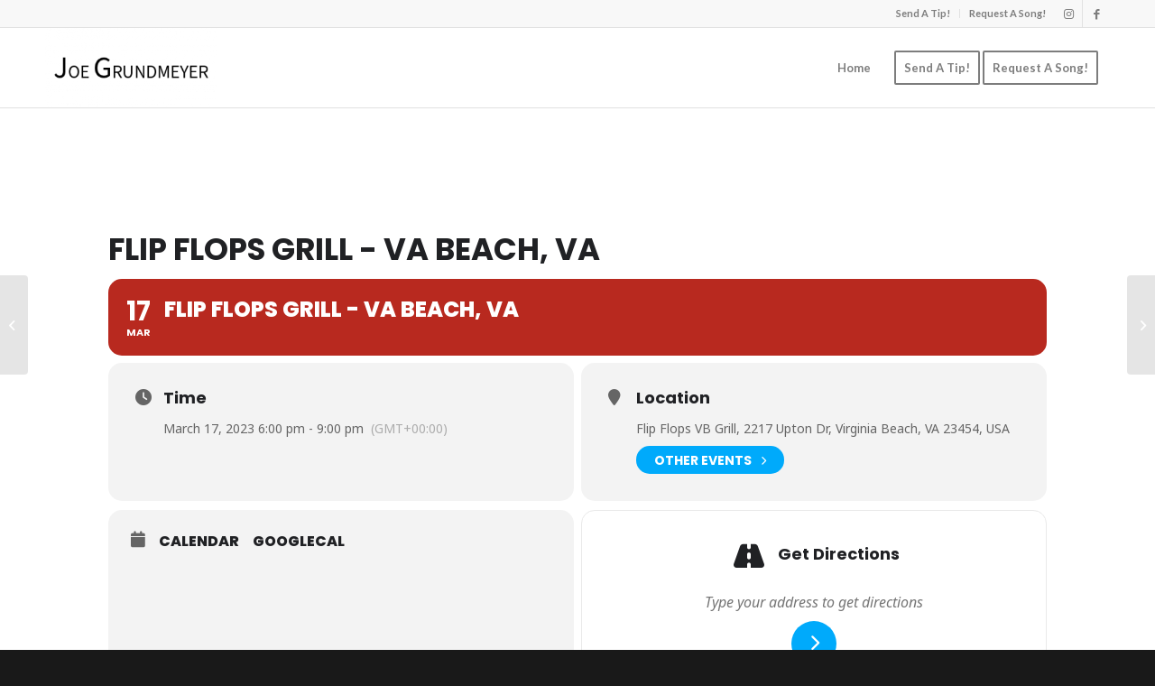

--- FILE ---
content_type: text/css
request_url: https://joegrundmeyer.com/wp-content/plugins/eventON/assets/css/eventon_dynamic_styles.css?ver=4.6.7
body_size: 28219
content:
.eventon_events_list .eventon_list_event .desc_trig, .evopop_top{background-color:#f1f1f1}.eventon_events_list .eventon_list_event .desc_trig:hover{background-color:#fbfbfb}.ajde_evcal_calendar .calendar_header p,
			.eventon_events_list .eventon_list_event .evoet_cx span.evoet_dayblock span, 
			.evo_pop_body .evoet_cx span.evoet_dayblock span,
			.ajde_evcal_calendar .evcal_evdata_row .evcal_evdata_cell h3.evo_h3,
			.evo_lightbox_content h3.evo_h3, h2.evo_h2, h3.evo_h3,h4.evo_h4,
			body .ajde_evcal_calendar h4.evo_h4, 
			.evo_content_in h4.evo_h4,
			.evo_metarow_ICS .evcal_evdata_cell p a,
			.eventon_events_list .eventon_list_event .evoet_cx span.evcal_desc2, 
			.eventon_list_event .evoet_cx span.evcal_event_title,
			.evoet_cx span.evcal_desc2,	
			.evo_metarow_ICS .evcal_evdata_cell p a, 
			.evo_metarow_learnMICS .evcal_col50 .evcal_evdata_cell p a,
			.eventon_list_event .evo_metarow_locImg p.evoLOCtxt .evo_loc_text_title,		
			.evo_clik_row .evo_h3,
			.evotax_term_card .evotax_term_details h2, 
			.evotax_term_card h3.evotax_term_subtitle,
			.ajde_evcal_calendar .evo_sort_btn,
			.eventon_main_section  #evcal_cur,	
			.ajde_evcal_calendar .calendar_header p.evo_month_title,		
			.ajde_evcal_calendar .eventon_events_list .evcal_month_line p,
			.eventon_events_list .eventon_list_event .evcal_cblock,			
			.ajde_evcal_calendar .evcal_month_line,
			.eventon_event .event_excerpt_in h3,
			.ajde_evcal_calendar .evo_footer_nav p.evo_month_title,
			.evo_eventon_live_now_section h3,
			.evo_tab_view .evo_tabs p.evo_tab,
			.evo_metarow_virtual .evo_live_now_tag,
			.evo_page_body .evo_sin_page .evosin_event_title,.evors_change_rsvp span.change,
			.evo_popin .evcal_eventcard p.evors_whos_coming_title,
			.eventon_list_event .evcal_evdata_row p.evors_whos_coming_title,
			.evorsau_legends span ,
			.eventon_rsvp_rsvplist p em.count,
			.eventon_rsvp_rsvplist p em.event_data span a,
			.evors_lightbox_body #evorsvp_form h3,
			#evorsvp_form a.evors_submit, 
			#evorsvp_form #change_rsvp_form, 
			#evorsvp_form #call_change_rsvp_form, 
			#evorsvp_form #submit_rsvp_form,
			#evorsvp_form .rsvp_status span,#eventon_form h2, 
				#eventon_form h3,
				#eventon_form p #evoau_submit, 
				a.evoAU_form_trigger_btn, 
				.evoau_submission_form .msub_row a, 
				.row .enterNew,
				.evoau_submission_form .formBtnS,.evo_day span,
			.evodv_tooltip,
			.evodv_current_day p.evodv_daynum,.evosch_blocks_list .evosch_nav li, 
			    .evosch_oneday_schedule p em.time, 
			    .evosch_oneday_schedule p span b, 
			    .evosch_oneday_schedule p span i,
			    .eventon_list_event .event_description .evosch_oneday_schedule li.date, 
			    .evo_lightbox .evosch_oneday_schedule li.date,.month_title, .evoyv_lightbox .evoyv_lb_header,
				.month_box .day_box .day_box_in,
				.month_box .day_box, 
				.day_names .day_box{font-family:'Poppins', sans-serif}.ajde_evcal_calendar .eventon_events_list p,	
		.evo_lightbox p,
		.eventon_events_list .eventon_list_event .evoet_cx span, 
		.evo_pop_body .evoet_cx span,	
		.eventon_events_list .eventon_list_event .evoet_cx span.evcal_event_subtitle, 
		.evo_pop_body .evoet_cx span.evcal_event_subtitle,
		.ajde_evcal_calendar .eventon_list_event .event_description .evcal_btn, 
		.evo_pop_body .evcal_btn, .evcal_btn,
		.eventon_events_list .eventon_list_event .cancel_event .evo_event_headers, 
		.evo_pop_body .evo_event_headers.canceled,
		.eventon_events_list .eventon_list_event .evcal_list_a .evo_above_title span,
		.evo_pop_body .evcal_list_a .evo_above_title span,
		.evcal_evdata_row.evcal_event_details .evcal_evdata_cell p,
		#evcal_list .eventon_list_event .evoInput, .evo_pop_body .evoInput,
		.evcal_evdata_row .evcal_evdata_cell p, 
		#evcal_list .eventon_list_event p.no_events,
		.ajde_evcal_calendar .eventon_events_list .eventon_desc_in ul,
		.evoGuideCall em,
		.evo_cal_above span,
		.ajde_evcal_calendar .calendar_header .evo_j_dates .legend,
		.eventon_sort_line p, .eventon_filter_line p,
		.evcal_evdata_row,.evcal_evdata_row .evors_stat_data p em,
			.evors_submission_form, 
			.evcal_desc .evors_eventtop_data em,	
			.eventon_rsvp_rsvplist p span.rsvpstatus,
			.eventon_rsvp_rsvplist p a.update_rsvp,
			.evors_lightbox_body #evorsvp_form .form_row select, 
			.evors_lightbox_body #evorsvp_form .form_row input, 
			.evors_incard_form #evorsvp_form .form_row input, 
			#evorsvp_form .form_row select, #evorsvp_form .form_row textarea,#eventon_form p input, 
				#eventon_form p textarea, 
				#eventon_form p select, 
				#eventon_form p.dropdown_row select,
				.evoau_cat_select_field,
				#eventon_form p select.evoau_location_select,
				#eventon_form p label,
				.evoau_selectmul,
				.row .evoau_img_preview span,
				.evoau_file_field span.evoau_img_btn,
				.eventon_au_form_section.overLay .closeForm,.evodv_current_day,.evoss_lightbox .evospk_info,
    			.evosch_oneday_schedule p span span.evoss_show,.evoyv_year_grid ul.evoyv_ttle_events li{font-family:'Noto Sans',arial}.ajde_evcal_calendar .evo_sort_btn, .eventon_sf_field p, .evo_srt_sel p.fa{color:#B8B8B8}.ajde_evcal_calendar .evo_sort_btn:hover{color:#d8d8d8}#evcal_list .eventon_list_event .evoet_cx em, .evo_lightboxes .evoet_cx em{color:#202124}#evcal_list .eventon_list_event .evoet_cx em a{color:#202124}.eventon_events_list .eventon_list_event a,
				.evocard_row .evo_metarow_organizer .evo_card_organizer_social a,
				.evo_lightbox .evo_tax_social_media a{color:#656565}
				#evcal_list .eventon_list_event .event_description .evcal_btn, 
				#evcal_list .eventon_list_event .event_description .evcal_btn p, 
				body .evo_lightboxes .evo_lightbox_body.evo_pop_body .evcal_btn,
				.ajde_evcal_calendar .eventon_list_event .event_description .evcal_btn, 
				.evo_lightbox .evcal_btn, body .evcal_btn,
				.evo_lightbox.eventon_events_list .eventon_list_event a.evcal_btn,
				.evcal_btn,.evo_btn_arr,.evo_btn_arr_circ,.evoTX_wc .variations_button .evcal_btn, .evo_lightbox.eventon_events_list .eventon_list_event .evoTX_wc a.evcal_btn{color:#ffffff;background:#00aafb;}#evcal_list .eventon_list_event .event_description .evcal_btn:hover, 
				body .evo_lightboxes .evo_lightbox_body.evo_pop_body .evcal_btn:hover,
				.ajde_evcal_calendar .eventon_list_event .event_description .evcal_btn:hover, 
				.evo_pop_body .evcal_btn:hover, .evcal_btn:hover,.evcal_evdata_row.evo_clik_row:hover,.evoTX_wc .variations_button .evcal_btn:hover, .evo_lightbox.eventon_events_list .eventon_list_event .evoTX_wc a.evcal_btn:hover{color:#fff;background:#00aafb;}.evcal_evdata_row.evo_clik_row:hover > *, .evcal_evdata_row.evo_clik_row:hover i{color:#fff}.eventon_list_event .evo_btn_secondary, 
				.ajde_evcal_calendar .eventon_list_event .event_description .evcal_btn.evo_btn_secondary,
				.evo_lightbox .evcal_btn.evo_btn_secondary, 
				body .evcal_btn.evo_btn_secondary,
				#evcal_list .eventon_list_event .event_description .evcal_btn.evo_btn_secondary,
				.evcal_btn.evo_btn_secondary,
				.evo_btn_secondary{color:#ffffff;background:#d2d2d2;}.eventon_list_event .evo_btn_secondary:hover, 
				.ajde_evcal_calendar .eventon_list_event .event_description .evcal_btn.evo_btn_secondary:hover,
				.evo_lightbox .evcal_btn.evo_btn_secondary:hover, 
				body .evcal_btn.evo_btn_secondary:hover,
				#evcal_list .eventon_list_event .event_description .evcal_btn.evo_btn_secondary:hover,
				.eventon_list_event .evo_btn_secondary:hover, 
				.evcal_btn.evo_btn_secondary:hover,
				.evo_btn_secondary:hover{color:#ffffff;background:#bebebe;}.evocard_row .evcal_evdata_icons i, .evocard_row .evcal_evdata_custometa_icons i{color:#656565;font-size:18px;}.evcal_evdata_row .evcal_evdata_cell h3, .evo_clik_row .evo_h3{font-size:18px}#evcal_list .eventon_list_event .evcal_cblock, .evo_lightboxes .evo_pop_body .evcal_cblock{color:#202124}.evcal_evdata_row .evcal_evdata_cell h2, .evcal_evdata_row .evcal_evdata_cell h3, .evorow .evo_clik_row h3, 
			.evcal_evdata_row .evcal_evdata_cell h3 a{color:#202124}#evcal_list .eventon_list_event .evcal_eventcard p, 
				.ajde_evcal_calendar .eventon_events_list .eventon_desc_in ul,
				.evo_lightboxes .evo_pop_body .evcal_evdata_row .evcal_evdata_cell p,
				.evo_lightboxes .evcal_evdata_cell p a{color:#656565}.ajde_evcal_calendar #evcal_head.calendar_header #evcal_cur, .ajde_evcal_calendar .evcal_month_line p, .ajde_evcal_calendar .evo_footer_nav p.evo_month_title{color:#202124}.eventon_events_list .eventon_list_event .event_description, .evo_lightbox.eventcard .evo_lightbox_body{background-color:#fdfdfd}.evocard_box{background-color:#f3f3f3}.evcal_event_details .evcal_evdata_cell.shorter_desc .eventon_desc_in:after{background:linear-gradient(to top,	#f3f3f3 20%, #f3f3f300 80%)}.event_description .bordb, #evcal_list .bordb, .eventon_events_list .eventon_list_event .event_description, .bordr, #evcal_list,
					#evcal_list p.desc_trig_outter, 
					.evopop_top,
					.evo_pop_body .bordb{border-color:#d5d5d5}.eventon_events_list .eventon_list_event .evcal_list_a.featured_event{background-color:#fff6e2}.eventon_events_list .eventon_list_event .desc_trig:hover{border-left-width:7px}.eventon_events_list .eventon_list_event .evcal_list_a.featured_event:hover{background-color:#ffecc5}.eventon_events_list .eventon_list_event .evoet_cx span.evo_above_title span.featured, .evo_pop_body .evoet_cx span.evo_above_title span.featured,
				.evosv_grid .evosv_tag.featured{color:#ffffff;background-color:#ffcb55;}.eventon_events_list .eventon_list_event .evoet_cx span.evo_above_title span.completed, .evo_pop_body .evoet_cx span.evo_above_title span.completed,
				.evosv_grid .evosv_tag.completed{color:#ffffff;background-color:#585858;}.evoet_cx .evo_ep_bar b, .evoet_cx .evo_ep_bar b:before{background-color:#f79191}.evoet_cx .evo_ep_bar.evo_completed b{background-color:#9a9a9a}.ajde_evcal_calendar.color #evcal_list .eventon_list_event .evcal_cblock,
				.ajde_evcal_calendar.color #evcal_list.eventon_events_list .eventon_list_event p .evoet_cx span.evcal_event_title,
				.ajde_evcal_calendar.color #evcal_list .eventon_list_event .evoet_cx span.evcal_event_title,
				.ajde_evcal_calendar.color #evcal_list .eventon_list_event .evoet_cx span.evcal_event_subtitle,
				.ajde_evcal_calendar.color #evcal_list .eventon_list_event .evoet_cx em,
				.ajde_evcal_calendar.color #evcal_list .eventon_list_event .evoet_cx .evcal_desc_info,
				.ajde_evcal_calendar.color .eventon_events_list .eventon_list_event .evcal_cblock em.evo_day,
				.ajde_evcal_calendar.color .evoet_cx span,
				.ajde_evcal_calendar.color .evoet_cx .evo_below_title .status_reason,
				.ajde_evcal_calendar.color .evoet_cx .evo_tz_time .evo_tz,
				.ajde_evcal_calendar.color .evoet_cx .evo_mytime.tzo_trig i,
				.ajde_evcal_calendar.color .evoet_cx .evo_mytime.tzo_trig b,
				.ajde_evcal_calendar.color .evoet_cx em i,
				.ajde_evcal_calendar.color .evoet_cx .evo_ep_pre,
				.ajde_evcal_calendar.color .evoet_cx .evo_ep_time,
				.ajde_evcal_calendar.color .evoet_cx .evo_mytime.tzo_trig:hover i,
				.ajde_evcal_calendar.color .evoet_cx .evo_mytime.tzo_trig:hover b,

				.evo_lightboxes .color.eventon_list_event .evcal_cblock,
				.evo_lightboxes .color.eventon_list_event .evoet_cx span,
				.evo_lightboxes .color.eventon_list_event .evoet_cx span.evcal_event_title,
				.evo_lightboxes .color.eventon_list_event .evoet_cx span.evcal_event_subtitle,
				.evo_lightboxes .color.eventon_list_event .evoet_cx em,
				.evo_lightboxes .color.eventon_list_event .evoet_cx .evcal_desc_info,
				.evo_lightboxes .color.eventon_list_event .evcal_cblock em.evo_day,
				.evo_lightboxes .color.eventon_list_event .evoet_cx .evo_tz_time > *,
				.evo_lightboxes .color.eventon_list_event .evoet_cx .evo_mytime.tzo_trig i,
				.evo_lightboxes .color.eventon_list_event .evoet_cx .evo_mytime.tzo_trig b{color:#ffffff}.event_description .evcal_close{background-color:#f7f7f7}.event_description .evcal_close:hover{background-color:#f1f1f1}.evo_lightboxes .evopopclose, .evo_lightboxes .evolbclose{background-color:#202124}.evo_lightboxes .evopopclose:hover, .evo_lightboxes .evolbclose:hover{background-color:#cfcfcf}.evo_lightboxes .evolbclose:before, .evo_lightboxes .evolbclose:after{background-color:#ffffff}.evo_lightboxes .evolbclose:hover:before, .evo_lightboxes .evolbclose:hover:after{background-color:#666666}#evcal_list .evorow.getdirections, .evo_pop_body .evorow.getdirections{background-color:#ffffff}#evcal_list .evorow.getdirections .evoInput, .evo_pop_body .evorow.getdirections .evoInput{color:#888888}.ajde_evcal_calendar #evcal_list.eventon_events_list .eventon_list_event p .evoet_cx span.evcal_event_title{color:#202124}.eventon_events_list .eventon_list_event .evoet_cx span.evcal_event_subtitle, 
				.evo_lightboxes .evo_pop_body .evoet_cx span.evcal_event_subtitle{color:#202124}.fp_popup_option i{color:#999;font-size:22px;}.evo_cal_above span{color:#ffffff;background-color:#656565;}.evo_cal_above span.evo-gototoday-btn{color:#ffffff;background-color:#ADADAD;}.evo_cal_above span.evo-gototoday-btn:hover{color:#ffffff;background-color:#d3d3d3;}.ajde_evcal_calendar .calendar_header .evo_j_dates .legend a{color:#656565;background-color:#f5f5f5;}.ajde_evcal_calendar .calendar_header .evo_j_dates .legend a.current{color:#656565;background-color:#CFCFCF;}.ajde_evcal_calendar .calendar_header .evo_j_dates .legend a.set{color:#656565;background-color:#fed584;}.ajde_evcal_calendar .calendar_header .evcal_arrows, .evo_footer_nav .evcal_arrows{border-color:#737373;background-color:#ffffff;}.ajde_evcal_calendar .calendar_header .evcal_arrows:hover, .evo_footer_nav .evcal_arrows:hover{background-color:#202124;}.ajde_evcal_calendar .calendar_header .evcal_arrows:before,.evo_footer_nav .evcal_arrows:before{border-color:#737373}.ajde_evcal_calendar .calendar_header .evcal_arrows.evcal_btn_next:hover:before,.ajde_evcal_calendar .calendar_header .evcal_arrows.evcal_btn_prev:hover:before,.evo_footer_nav .evcal_arrows.evcal_btn_prev:hover:before,.evo_footer_nav .evcal_arrows.evcal_btn_next:hover:before{border-color:#e2e2e2}.eventon_events_list .eventon_list_event .evoet_cx span.evo_above_title span, .evo_pop_body .evoet_cx span.evo_above_title span{color:#ffffff;background-color:#F79191;}.eventon_events_list .eventon_list_event .evoet_cx span.evo_above_title span.canceled, .evo_pop_body .evoet_cx span.evo_above_title span.canceled{color:#ffffff;background-color:#F79191;}.eventon_events_list .eventon_list_event .evoet_cx span.evo_above_title span.vir,, .evo_pop_body .evoet_cx span.evo_above_title span.vir,
				.evosv_grid .evosv_tag.vir{color:#ffffff;background-color:#5bdaf7;}.eventon_events_list .eventon_list_event .evoet_cx span.evo_above_title span.postponed, .evo_pop_body .evoet_cx span.evo_above_title span.postponed,
			.evosv_grid .evosv_tag.postponed{color:#ffffff;background-color:#e3784b;}.eventon_events_list .eventon_list_event .evoet_cx span.evo_above_title span.movedonline, .evo_pop_body .evoet_cx span.evo_above_title span.movedonline,
			.evosv_grid .evosv_tag.movedonline{color:#ffffff;background-color:#6edccd;}.eventon_events_list .eventon_list_event .evoet_cx span.evo_above_title span.rescheduled, .evo_pop_body .evoet_cx span.evo_above_title span.rescheduled,
			.evosv_grid .evosv_tag.rescheduled{color:#ffffff;background-color:#67ef78;}.ajde_evcal_calendar #evcal_list.eventon_events_list .eventon_list_event .cancel_event.evcal_list_a, .evo_lightbox_body.eventon_list_event.cancel_event .evopop_top{background-color:#b0b0b0}.eventon_events_list .eventon_list_event .cancel_event.evcal_list_a:before{color:#333333}#eventon_loadbar{background-color:#efefef}#eventon_loadbar:before{background-color:#f5b87a}.evoet_cx .evcal_desc3 em.evocmd_button, #evcal_list .evoet_cx .evcal_desc3 em.evocmd_button{color:#ffffff;background-color:#237dbd;}.evo_metarow_socialmedia a.evo_ss:hover{background-color:#9d9d9d;}.evo_metarow_socialmedia a.evo_ss i{color:#656565;}.evo_metarow_socialmedia a.evo_ss:hover i{color:#ffffff;}.evo_metarow_socialmedia .evo_sm{border-color:#cdcdcd}.eventon_events_list .evoShow_more_events span{background-color:#b4b4b4;color:#ffffff;}.evo_card_health_boxes .evo_health_b{background-color:#ececec;color:#202124;}.evo_card_health_boxes .evo_health_b svg, .evo_card_health_boxes .evo_health_b i.fa{fill:#202124;color:#202124;}.evo_health_b.ehb_other{border-color:#e8e8e8}.eventon_list_event .evoet_cx em.evo_mytime.tzo_trig i
				{color:#2eb4dc}.eventon_list_event .evoet_cx em.evo_mytime,
				.eventon_list_event .evoet_cx em.evo_mytime.tzo_trig:hover,
				.eventon_list_event .evoet_cx em.evo_mytime,
				.eventon_list_event .evcal_evdata_cell .evo_mytime,
				.eventon_list_event .evcal_evdata_cell .evo_mytime.tzo_trig{background-color:#2eb4dc}.eventon_list_event .evoet_cx em.evo_mytime >*, 
				.eventon_list_event .evcal_evdata_cell .evo_mytime >*,
				.eventon_list_event .evoet_cx em.evo_mytime.tzo_trig:hover >*{color:#ffffff}.eventon_events_list .evose_repeat_header span.title{background-color:#fed584;color:#202124;}.eventon_events_list .evose_repeat_header .ri_nav a, 
				.eventon_events_list .evose_repeat_header .ri_nav a:visited, 
				.eventon_events_list .evose_repeat_header .ri_nav a:hover{color:#656565}.eventon_events_list .evose_repeat_header .ri_nav b{border-color:#808080}body .EVOSR_section a.evo_do_search, body a.evosr_search_btn, .evo_search_bar_in a.evosr_search_btn{color:#3d3d3d}body .EVOSR_section a.evo_do_search:hover, body a.evosr_search_btn:hover, .evo_search_bar_in a.evosr_search_btn:hover{color:#bbbbbb}body .EVOSR_section input[type=text], .evo_search_bar input[type=text]{border-color:#202124;background-color:#ffffff;}.evosr_blur{background-color:#f9d789;color:#14141E;}.evo_search_results_count span{background-color:#202124;color:#ffffff;}body .EVOSR_section input[type=text]:hover, .evo_search_bar input[type=text]:hover{border-color:#202124}.evo_search_results_count{color:#14141E}.evo_eventon_live_now_section h3{color:#202124}.evo_eventon_live_now_section .evo_eventon_now_next{background-color:#ececec}.evo_eventon_live_now_section .evo_eventon_now_next h3{color:#202124}.evo_eventon_live_now_section .evo_eventon_now_next h3 .evo_countdowner{background-color:#656565;color:#ffffff;}.evo_eventon_live_now_section p.evo_eventon_no_events_now{background-color:#d6f5d2;color:#888888;}.ajde_evcal_calendar.esty_1 #evcal_list .eventon_list_event.no_events p.no_events,   .ajde_evcal_calendar.esty_2 #evcal_list .eventon_list_event.no_events p.no_events, .ajde_evcal_calendar.esty_3 #evcal_list .eventon_list_event.no_events p.no_events{background-color:#ffffff}.ajde_evcal_calendar.esty_1 #evcal_list .eventon_list_event.no_events p.no_events, .ajde_evcal_calendar.esty_2 #evcal_list .eventon_list_event.no_events p.no_events,.ajde_evcal_calendar.esty_3 #evcal_list .eventon_list_event.no_events p.no_events, .ajde_evcal_calendar.esty_1 #evcal_list .eventon_list_event.no_events p.no_events a, .ajde_evcal_calendar.esty_2 #evcal_list .eventon_list_event.no_events p.no_events a, .ajde_evcal_calendar.esty_3 #evcal_list .eventon_list_event.no_events p.no_events a{color:#202124}.ajde_evcal_calendar.esty_0 #evcal_list .eventon_list_event.no_events p.no_events,   .ajde_evcal_calendar.esty_4 #evcal_list .eventon_list_event.no_events p.no_events{background-color:#ffffff}.ajde_evcal_calendar.esty_0 #evcal_list .eventon_list_event.no_events p.no_events, .ajde_evcal_calendar.esty_4 #evcal_list .eventon_list_event.no_events p.no_events,.ajde_evcal_calendar.esty_0 #evcal_list .eventon_list_event.no_events p.no_events a,.ajde_evcal_calendar.esty_4 #evcal_list .eventon_list_event.no_events p.no_events a{color:#202124}.eventon_fc_days .evo_fc_day{background-color:#ffffff;color:#d4d4d4;}.eventon_fc_days .evo_fc_day:hover{background-color:#fbfbfb;color:#9e9e9e;}.eventon_fc_days .evo_fc_day.has_events{background-color:#ffffff;color:#dfa872;}.eventon_fc_days .evo_fc_day.has_events:hover{background-color:#F5F5F5;color:#9e9e9e;}.eventon_fullcal .eventon_fc_days .evo_fc_day.on_focus{background-color:#ededed;color:#d4d4d4;}.eventon_fullcal .eventon_fc_days .evo_fc_day.on_focus:hover{background-color:#fbfbfb;color:#9e9e9e;}.eventon_fc_daynames .evo_fc_day{color:#9e9e9e}.eventon_fc_daynames .evo_fc_day:hover{color:#d4d4d4}.evofc_month_grid .eventon_fc_days .evo_fc_day.today:before{background-color:#ffcb55}.evofc_title_tip, .evoFC_tip{background-color:#808080;color:#f7f7f7;}.evo_checkin_page{background-color:#7ab954;color:#ffffff;}.evo_checkin_page.no{background-color:#ff5c5c;color:#ffffff;}.evo_checkin_page.already_checked{background-color:#25b8ff;color:#ffffff;}.evo_checkin_page.refunded{background-color:#7d7d7d;color:#ffffff;}.evoau_submission_form .submit_row input, .evoau_submission_form .evcal_btn{color:#ffffff;background:#52b4e4;}.evoau_submission_form .submit_row input:hover{color:#fff;background-color:#52b4e4;}.evoau_submission_form #evoau_form p #evoau_submit, body a.evoAU_form_trigger_btn, body .evoau_submission_form .msub_row a, body .evcal_btn.evoau, body .evoau_submission_form.loginneeded .evcal_btn{color:#ffffff;background-color:#52b4e4;}body .evoau_submission_form{border-color:#d9d7d7;background-color:#ffffff;}body #evoau_form .row .enterNew{color:#ffffff;background-color:#52b4e4;}body .evoau_submission_form h2, body .evoau_submission_form h3{color:#202124}body .evoau_submission_form p label{color:#202124}.evoau_submission_form ._row_datetime{background-color:#f5c485}.evoau_submission_form .row p .evo_date_time_select input.evoau_dpicker, 
						.evoau_submission_form .evo_date_time_select .evoau_time_edit .time_select select,
						.evoau_submission_form .evo_date_time_select .evoau_time_edit .time_select select.ampm_sel{color:#202124}.evoau_submission_form .row p .evo_date_time_select input.evoau_dpicker{background-color:#ffffff}.evoau_submission_form .evo_date_time_select .evoau_time_edit .time_select select{background-color:#ffebd1}.evoau_submission_form .evo_date_time_select .evoau_time_edit .time_select select.ampm_sel{background-color:#ffd7a4}.ajde_evcal_calendar .evoADDS.eventon_daily_list{background-color:#f5f5f5}.ajde_evcal_calendar.evoDV .eventon_daily_in .evo_dv_day.evo_day:hover .evo_day_num{background-color:#202124;}.ajde_evcal_calendar.evoDV .eventon_daily_in .evo_dv_day.evo_day.on_focus{background-color:#202124;}.ajde_evcal_calendar.evoDV .eventon_daily_in .evo_dv_day.evo_day.today .evo_day_num{color:#ffffff;background-color:#ec754b;}.ajde_evcal_calendar .evoADDS.evodv_current_day{background-color:#fed582;color:#202124;}.ajde_evcal_calendar .evoADDS.evodv_current_day p, .ajde_evcal_calendar .evoADDS.evodv_current_day p.evodv_daynum b{color:#202124}.ajde_evcal_calendar.evoDV .eventon_dv_outter .evodv_action{background-color:#e8e8e8;color:#c3bebe;}.ajde_evcal_calendar.evoDV .eventon_dv_outter .evodv_action:hover{background-color:#e8e8e8;color:#ffffff;}.evoslider.cs_tb .evo_slider_outter .evoslider_nav, .evoslider.cs_lr .evo_slider_outter .evoslider_nav{background-color:#f1f1f1;color:#808080;}.evoslider .evoslider_dots span{background-color:#e1e1e1}.evoslider .evoslider_dots span:hover{background-color:#ababab}.evoslider .evoslider_dots span.f em{border-color:#202124}.evoslider .evosl_footer_outter .nav:hover{background-color:#ffffff}.evoslider .evosl_footer_outter .nav{background-color:#ffffff;border-color:#202124;color:#202124;}.evoyv_year_grid .month_box .day_box.he .day_box_color{background-color:#ffe69e}.evoyv_year_grid .month_box .day_box.he .day_box_in{color:#808080}.evoyv_year_grid .month_box .day_box.he:hover .day_box_in{color:#808080}.evoyv_year_grid .month_box .day_box:hover .day_box_in{background-color:#f7f7f7;color:#808080;}#evorsvp_form #submit_rsvp_form{color:#6dc56b;background-color:#ffffff;}.evcal_desc .evcal_desc3 .evors_eventtop_section_data .evors_eventtop_data.attending em{color:#ffffff;background-color:#adadad;}.evcal_desc .evcal_desc3 .evors_eventtop_section_data .evors_eventtop_data.notattending em{color:#ffffff;background-color:#adadad;}.evcal_desc .evcal_desc3 .evors_eventtop_section_data .evors_eventtop_data.remaining_count em, .evcal_evdata_row .evors_stat_data .remaining_count em{color:#ffffff;background-color:#00aafb;}.evors_whos_coming span{background-color:#ffffff;color:#6b6b6b;}.evocard_row .evors_bar .evors_bar_full .evors_attendace{background-color:#00aafb}.evocard_row .evors_bar .evors_bar_full .evors_attendace{background-color:#00aafb;background-image:linear-gradient(45deg, #c5d6e0,#00aafb);}.evocard_row .evors_bar .evors_bar_full{background-color:#cbcbcb}.evcal_evdata_row .evors_section.evors_guests_list{background-color:#ececec}.evcal_evdata_row .evors_section.evors_guests_list.evors_notcoming_list{background-color:#e0e0e0}#evorsvp_form a.submit_rsvp_form{background-color:#ffffff;color:#6dc56b;}.evo_lightbox_body #evorsvp_form .rsvp_status span.set{color:#6dc56b}#evorsvp_form p.terms a{color:#ffffff}.evors_lightbox_body #evorsvp_form .form_row select, 
					.evors_lightbox_body #evorsvp_form .form_row input,
					.evors_incard_form #evorsvp_form .form_row input,
					#evorsvp_form .form_row select,
					#evorsvp_form .form_row textarea{color:#202124}
					.evors_lightbox_body #evorsvp_form .form_row input::placeholder, 
					.evors_incard_form #evorsvp_form .form_row input::placeholder,
					.evors_lightbox_body #evorsvp_form .form_row textarea::placeholder, 
					.evors_incard_form #evorsvp_form .form_row textarea::placeholder{color:#88b077}.evors_lightbox_body #evorsvp_form .form_row input:-moz-input-placeholder,
					.evors_incard_form #evorsvp_form .form_row input:-moz-input-placeholder,
					.evors_lightbox_body #evorsvp_form .form_row textarea:-moz-input-placeholder,
					.evors_incard_form #evorsvp_form .form_row textarea:-moz-input-placeholder{color:#88b077}.evors_lightbox_body #evorsvp_form .form_row input:-ms-input-placeholder,
					.evors_incard_form #evorsvp_form .form_row input:-ms-input-placeholder,
					.evors_lightbox_body #evorsvp_form .form_row textarea:-ms-input-placeholder,
					.evors_incard_form #evorsvp_form .form_row textarea:-ms-input-placeholder{color:#88b077}.evors_submission_form, .evors_lightbox_body #evorsvp_form h3{color:#ffffff}.evors_lightbox .evo_lightbox_body.evo_lightbox_body, .evors_incard_form{background-color:#6dc56b}.evoRS_status_option_selection span:hover, body .eventon_list_event .evcal_list_a .evors_eventtop_rsvp span:hover{background-color:#ffffff}.evoRS_status_option_selection span, 
						.evors_rsvped_status_user, 
						.evors_change_rsvp span.change{color:#202124;border-color:#202124;background-color:#ffffff;}.evoRS_status_option_selection span:hover, 
						.evoRS_status_option_selection span.set, 
						.evors_change_rsvp span.change:hover{color:#ffffff;background-color:#888888;}.evo_metarow_tix .evotx_success_msg.bad:before, .evotx_ticket_purchase_section .evotx_success_msg.bad:before{color:#f05f50}.evo_metarow_tix .evotx_success_msg:before, .evotx_ticket_purchase_section .evotx_success_msg:before{color:#58af1f}#evcal_list .eventon_list_event .evo_metarow_tix .tx_wc_notic p{color:#202124}.evoTX_wc .evobo_calendar .evoGC .evoGC_week span.hasslots em{color:#ffffff;background-color:#82da95;}.evoTX_wc .evoGC .evoGC_week .evoGC_date.today i{border-color:#ffafaf}.evoTX_wc .evoGC .evoGC_week .evoGC_date:hover i{background-color:#f3f3f3}.evoTX_wc .evobo_booking_section.def .evobo_selections .evobo_selection_row.evobo_slot_selection span{color:#6b6b6b;background-color:#ffffff;}.evoTX_wc .evobo_selections .evobo_selection_row.evobo_slot_selection span.select{color:#ffffff;background-color:#82da95;}.evoTX_wc .evoGC .evoGC_today{background-color:#cecece;color:#ffffff;}.evoTX_wc .evoGC{color:#ffffff}.evoTX_wc .evoGC_monthyear{color:#808080}.evoTX_wc .evoGC .evoGC_days{color:#e4e4e4}.evoTX_wc .evoGC .evoGC_week span em{color:#656565}.EVOSS_back_btn{color:#ffffff;background-color:#6b6b6b;}.EVOSS ul li .inner h2{color:#6b6b6b}.EVOSS ul li .inner p{color:#8c8c8c}.EVOSS_section{color:#6b6b6b}.EVOSS ul li .inner{background-color:#ffffff}.EVOSS ul li .inner:hover{background-color:#fffbf1}.EVOSS ul li .inner:after{color:#141412}